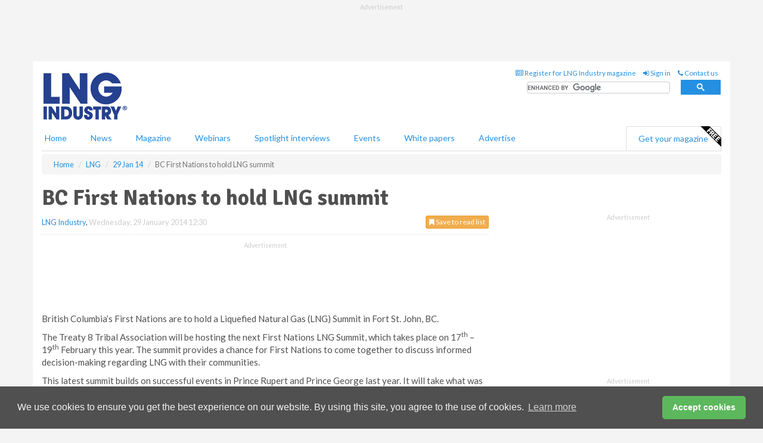

--- FILE ---
content_type: text/html; charset=utf-8
request_url: https://www.lngindustry.com/liquid-natural-gas/29012014/first_nations_host_lng_summit_106/
body_size: 13931
content:
<!doctype html>
<html lang="en" itemscope itemtype="https://schema.org/" prefix="og: http://ogp.me/ns#">
<head>
    <meta http-equiv="Content-Type" content="text/html; charset=UTF-8" />
    <meta http-equiv="X-UA-Compatible" content="IE=edge" />
    <meta name="viewport" content="width=device-width, initial-scale=1">

    <title>First Nations host LNG summit | LNG Industry</title>
    <!-- CSS -->
    <link rel="stylesheet" href="https://maxcdn.bootstrapcdn.com/bootstrap/3.3.7/css/bootstrap.min.css">
    <link rel="stylesheet" href="https://maxcdn.bootstrapcdn.com/font-awesome/4.6.3/css/font-awesome.min.css">
    <link rel="stylesheet" href="https://fonts.googleapis.com/css?family=Lato:400,700%7CSignika:400,700">
    <link rel=" stylesheet" href="https://d1eq5d5e447quq.cloudfront.net/css/site-d-003.min.css">
    <link rel=" stylesheet" href="https://d11onib03523a2.cloudfront.net/css/master.min.css">
    <!--[if IE]>
        <link rel="stylesheet" href="https://d11onib03523a2.cloudfront.net/css/print-ie.min.css" media="print">
    <![endif]-->
    <!--[if lt IE 8]>
        <link href="https://d11onib03523a2.cloudfront.net/css/bootstrap-ie7fix.min.css" rel="stylesheet">
    <![endif]-->
    <!--[if lt IE 9]>
        <link href="https://d11onib03523a2.cloudfront.net/css/bootstrap-ie8.min.css" rel="stylesheet">
        <script src="https://oss.maxcdn.com/html5shiv/3.7.2/html5shiv.min.js"></script>
        <script src="https://oss.maxcdn.com/respond/1.4.2/respond.min.js"></script>
    <![endif]-->
    <link rel="apple-touch-icon" sizes="180x180" href="/apple-touch-icon.png">
    <link rel="icon" type="image/png" href="/favicon-32x32.png" sizes="32x32">
    <link rel="icon" type="image/png" href="/favicon-16x16.png" sizes="16x16">
    <link rel="manifest" href="/manifest.json">
    <link rel="mask-icon" href="/safari-pinned-tab.svg" color="#5bbad5">
    <meta name="theme-color" content="#ffffff">

<!-- Global site tag (gtag.js) - Google Analytics -->
<script async src="https://www.googletagmanager.com/gtag/js?id=G-7QQ74JC43X"></script>
<script>
    window.dataLayer = window.dataLayer || [];
    function gtag() { dataLayer.push(arguments); }
    gtag('js', new Date());

    gtag('config', 'G-7QQ74JC43X');
</script>

<!-- Facebook Pixel Code -->
<script>
    !function (f, b, e, v, n, t, s) {
        if (f.fbq) return; n = f.fbq = function () {
            n.callMethod ?
                n.callMethod.apply(n, arguments) : n.queue.push(arguments)
        };
        if (!f._fbq) f._fbq = n; n.push = n; n.loaded = !0; n.version = '2.0';
        n.queue = []; t = b.createElement(e); t.async = !0;
        t.src = v; s = b.getElementsByTagName(e)[0];
        s.parentNode.insertBefore(t, s)
    }(window, document, 'script',
        'https://connect.facebook.net/en_US/fbevents.js');
    fbq('init', '778510952260052');
    fbq('track', 'PageView');
</script>
<noscript>
    <img height="1" width="1"
         src="https://www.facebook.com/tr?id=778510952260052&ev=PageView
&noscript=1" />
</noscript>
<!-- End Facebook Pixel Code -->    <meta name="description" content="The Treaty 8 Tribal Association will be hosting the next First Nations LNG Summit in Fort St. John, BC." />
    <meta name="keywords" content="British, Columbia, First, Nations, LNG, Summit, Fort St. John, Treaty, Tribal, Association, communities, leaders, government, decision" />
    <meta name="robots" content="all" />
    <link rel="canonical" href="https://www.lngindustry.com/liquid-natural-gas/29012014/First_Nations_host_LNG_summit_106/" />
        <link rel="amphtml" href="https://www.lngindustry.com/liquid-natural-gas/29012014/First_Nations_host_LNG_summit_106/amp/">
    <!-- Schema for Google -->
        <script type="application/ld+json">
        {
        "@context": "https://schema.org",
        "@type": "NewsArticle",
        "mainEntityOfPage": {
        "@type": "WebPage",
        "@id": "https://www.lngindustry.com/liquid-natural-gas/29012014/First_Nations_host_LNG_summit_106/"
        },
        "url": "https://www.lngindustry.com/liquid-natural-gas/29012014/First_Nations_host_LNG_summit_106/",
        "headline": "BC First Nations to hold LNG summit",
        "articleSection": "https://www.lngindustry.com/liquid-natural-gas/",
        "keywords": "British, Columbia, First, Nations, LNG, Summit, Fort St. John, Treaty, Tribal, Association, communities, leaders, government, decision",
        "description": "The Treaty 8 Tribal Association will be hosting the next First Nations LNG Summit in Fort St. John, BC.",
        "wordcount": "172",
        "image": [
        "https://d11onib03523a2.cloudfront.net/media/articles/pop/default.jpg",
        "https://d11onib03523a2.cloudfront.net/media/articles/main/default.jpg",
        "https://d11onib03523a2.cloudfront.net/media/articles/thumb/default.jpg"
        ],
        "datePublished": "2014-01-29T12:30:00",
        "dateModified": "2014-01-29T12:30:00",
        "author": {
        "@type": "Person",
        "name": "A Holder",
        "url": "https://www.lngindustry.com/team/holder/"
        },
        "publisher": {
        "@type": "Organization",
        "name": "LNG Industry",
        "url": "https://www.lngindustry.com",
        "logo": {
        "@type": "ImageObject",
        "name": "LNG Industry",
        "width": "294",
        "height": "81",
        "url": "https://d11onib03523a2.cloudfront.net/media/logo.png"
        }
        },
        "articleBody":" British Columbia’s First Nations are to hold a Liquefied Natural Gas (LNG) Summit in Fort St. John, BC.
The Treaty 8 Tribal Association will be hosting the next First Nations LNG Summit, which takes place on 17th – 19th February this year.  The summit provides a chance for First Nations to come together to discuss informed decision-making regarding LNG with their communities.
This latest summit builds on successful events in Prince Rupert and Prince George last year. It will take what was shared and learned in those sessions and use a series of site tours, talks and practical workshops to provide First Nations leaders and other interested parties with the information, knowledge and ideas needed to update communities and to make informed decisions.
Delegates will include First Nations leaders, provincial and federal government officials, and LNG proponents.
A press conference will be held to discuss the outcomes of this summit as well as the plans First Nations have to move toward informed decision-making with their communities. 

Adapted from press release by Katie Woodward

"
        }
    </script>
    <!-- Twitter cards -->
    <meta name="twitter:card" content="summary_large_image" />
    <meta name="twitter:site" content="@LNGindustry" />
    <meta name="twitter:title" content="First Nations host LNG summit" />
    <meta name="twitter:description" content="The Treaty 8 Tribal Association will be hosting the next First Nations LNG Summit in Fort St. John, BC." />
    <meta name="twitter:image:src" content="https://d11onib03523a2.cloudfront.net/media/articles/pop/default.jpg" />
    <meta name="twitter:url" content="https://www.lngindustry.com/liquid-natural-gas/29012014/First_Nations_host_LNG_summit_106/" />
    <!-- Open graph -->
    <meta property="og:site_name" content="LNG Industry" />
    <meta property="og:title" content="First Nations host LNG summit" />
    <meta property="og:description" content="The Treaty 8 Tribal Association will be hosting the next First Nations LNG Summit in Fort St. John, BC." />
    <meta property="og:type" content="article" />
    <meta property="og:url" content="https://www.lngindustry.com/liquid-natural-gas/29012014/First_Nations_host_LNG_summit_106/" />
    <meta property="og:image" content="https://d11onib03523a2.cloudfront.net/media/articles/pop/default.jpg" />
    <meta property="og:image:url" content="http://static.lngindustry.com/media/articles/pop/default.jpg" />
    <meta property="og:image:secure_url" content="https://d11onib03523a2.cloudfront.net/media/articles/pop/default.jpg" />
    <meta property="og:image:width" content="450" />
    <meta property="og:image:height" content="300" />
    <meta property="article:published_time" content="2014-01-29T12:30:00" />
    <meta property="article:section" content="LNG" />
                <meta property="og:see_also" content="https://www.lngindustry.com/liquid-natural-gas/21012014/BC_warned_to_begin_LNG_consultation_66/" />
                <meta property="og:see_also" content="https://www.lngindustry.com/liquid-natural-gas/17012014/Grassy_Point_LNG_agreement_52/" />
                <meta property="og:see_also" content="https://www.lngindustry.com/liquid-natural-gas/16012014/BC_LNG_should_use_renewable_energy_47/" />
                <meta property="og:see_also" content="https://www.lngindustry.com/liquid-natural-gas/22112013/BC_minister_leads_LNG_trade_mission_483/" />
    <!-- Banner header code-->
    
    <script type='text/javascript'>
  var googletag = googletag || {};
  googletag.cmd = googletag.cmd || [];
  (function() {
    var gads = document.createElement('script');
    gads.async = true;
    gads.type = 'text/javascript';
    var useSSL = 'https:' == document.location.protocol;
    gads.src = (useSSL ? 'https:' : 'http:') +
      '//www.googletagservices.com/tag/js/gpt.js';
    var node = document.getElementsByTagName('script')[0];
    node.parentNode.insertBefore(gads, node);
  })();
</script>

<script type='text/javascript'>
  googletag.cmd.push(function() {
    googletag.defineSlot('/160606372/LNG_News_LNG_HZ1', [620, 100], 'div-gpt-ad-1458316709178-0').addService(googletag.pubads());
    googletag.defineSlot('/160606372/LNG_News_LNG_LB1', [728, 90], 'div-gpt-ad-1458316709178-1').addService(googletag.pubads());
    googletag.defineSlot('/160606372/LNG_News_LNG_MB1', [300, 250], 'div-gpt-ad-1458316709178-2').addService(googletag.pubads());
    googletag.defineSlot('/160606372/LNG_News_LNG_MB2', [300, 250], 'div-gpt-ad-1458316709178-3').addService(googletag.pubads());
    googletag.defineSlot('/160606372/LNG_MB_POP', [300, 250], 'div-gpt-ad-1458316709178-4').addService(googletag.pubads());
    googletag.defineSlot('/160606372/LNG_News_LNG_THB1', [380, 90], 'div-gpt-ad-1458316709178-5').addService(googletag.pubads());
    googletag.defineSlot('/160606372/LNG_News_LNG_MB3', [300, 250], 'div-gpt-ad-1458316709178-6').addService(googletag.pubads());
    googletag.defineSlot('/160606372/LNG_News_LNG_MB4', [300, 250], 'div-gpt-ad-1458316709178-7').addService(googletag.pubads());
    googletag.pubads().enableSingleRequest();
    googletag.pubads().collapseEmptyDivs();
    googletag.enableServices();
  });
</script>
    



<style>

    .takeover {
        display: none !important;
    }

</style>



</head>
<body>
    <!--[if lt IE 8]>
            <p class="browserupgrade">You are using an <strong>outdated</strong> browser. Please <a href="http://browsehappy.com/">upgrade your browser</a> to improve your experience.</p>
        <![endif]-->
    <noscript>
        <div class="browserupgrade">
            <p>
                For full functionality of this site it is necessary to enable JavaScript.
                Here are the <a href="http://www.enable-javascript.com/" target="_blank">
                    instructions how to enable JavaScript in your web browser.
                </a>
            </p>
        </div>
    </noscript>
    <a href="#maincontent" class="sr-only sr-only-focusable">Skip to main content</a>

    <div class="lb1 container">
        <div class="row row-no-gutters">
                        <div class="col-xs-12 advertisement">
                            <!-- /160606372/LNG_News_LNG_LB1 -->
<div id='div-gpt-ad-1458316709178-1' style='height:90px; width:728px; margin:0 auto;'>
<span>Advertisement</span><script type='text/javascript'>
googletag.cmd.push(function() { googletag.display('div-gpt-ad-1458316709178-1'); });
</script>
</div>

                        </div>
        </div>
    </div>
    <!-- Header - start -->
    <header id="header">
        <div id="header-top" class="hidden-print">
            <div id="nav-top" class="container">
                <div class="text-right header-quick-links">
                    
                    <!--Donut#[base64]#-->





    <ul class="list-inline small">
        <li><a href="/magazine/" title="Register for your magazine"><i class="fa fa-newspaper-o"></i> Register for LNG Industry magazine</a></li>
        <li><a href="/signin/" title="Sign in"><i class="fa fa-sign-in"></i> Sign in</a></li>
        <li><a href="/contact/" title="Contact us"><i class="fa fa-phone"></i> Contact us</a></li>
    </ul>
<!--EndDonut-->

                </div>
            </div>
        </div>
        <div id="header-main" class="hidden-print">
            <div class="container">
                <div class="row">
                    <div class="col-xs-6">
                        <div id="logo" itemscope itemtype="https://schema.org/Organization">
                            <div itemprop="name" content="LNG Industry">
                                <a itemprop="url" href="/">
                                    <img itemprop="logo" src="https://d11onib03523a2.cloudfront.net/media/logo.png" title="&#171; Return to home" alt="LNG Industry">
                                </a>
                            </div>
                        </div>
                    </div>
                    <div class="col-xs-6">
                        <div class="text-right header-quick-links search-form">
                            <script>
                                (function () {
                                    var cx = '008202241373521990187:eumamzzqzaq';
                                    var gcse = document.createElement('script');
                                    gcse.type = 'text/javascript';
                                    gcse.async = true;
                                    gcse.src = (document.location.protocol == 'https:' ? 'https:' : 'http:') +
                                        '//cse.google.com/cse.js?cx=' + cx;
                                    var s = document.getElementsByTagName('script')[0];
                                    s.parentNode.insertBefore(gcse, s);
                                })();
                            </script>
                            <div class="gcse-searchbox-only" data-resultsurl="/search/" data-newwindow="false"></div>
                        </div>
                    </div>
                </div>
            </div>
        </div>
        

<div id="header-nav" class="hidden-print">
    <nav class="navbar nav-block">
        <div class="container">
            <div id="navbar" class="navbar-collapse collapse">
                <ul class="nav navbar-nav">
                    <li id="home"><a href="/">Home</a></li>
                    <li class="dropdown nav nav-block">
                        <a href="/news/" class="dropdown-toggle" data-toggle="dropdown" role="button">News</a>
                        <ul class="dropdown-menu" role="menu">
                            <li>
                                <div class="nav-block-content">
                                    <div class="row">
                                        <div class="col-xs-12">
                                            <p class="nav-titles">Sectors</p>
                                            <ul class="list-unstyled">
                                                




    <li><a href="/liquid-natural-gas/">LNG</a></li>
    <li><a href="/small-scale-lng/">Small Scale LNG</a></li>
    <li><a href="/floating-lng/">Floating LNG</a></li>
    <li><a href="/liquefaction/">Liquefaction</a></li>
    <li><a href="/regasification/">Regasification</a></li>
    <li><a href="/lng-shipping/">LNG Shipping</a></li>
    <li><a href="/special-reports/">Special reports</a></li>
    <li><a href="/product-news/">Product news</a></li>

                                            </ul>
                                        </div>

                                    </div><!-- .nblock-content .row - end -->
                                </div><!-- .nblock-content - end -->
                            </li>
                        </ul><!-- .dropdown-menu - end -->
                    </li>
                    <li><a href="/magazine/">Magazine</a></li>
                        <li><a href="/webinars/">Webinars</a></li>
                                            <li><a href="/spotlight-interviews/">Spotlight interviews</a></li>
                                            <li><a href="/events/">Events</a></li>
                                            <li><a href="/whitepapers/">White papers</a></li>
                                        <li><a href="/advertise/">Advertise</a></li>

                </ul>
                <ul class="nav navbar-nav navbar-right">
                    <li class="highlight-nav"><a href="/magazine/lng-industry/register/">Get your magazine <img alt="Free" class="free" src="https://d1eq5d5e447quq.cloudfront.net/media/free.png"></a></li>
                </ul>
            </div><!--/.navbar-collapse -->
        </div>
    </nav>
</div>
    </header><!-- Header - end -->
    <div class="body-content">
        

<!-- Breadcrumb - start -->
<div class="container">
    <div class="row clearfix">
        <div class="col-xs-12">
            <ol class="breadcrumb small" itemscope itemtype="https://schema.org/BreadcrumbList">
                <li itemprop="itemListElement" itemscope itemtype="https://schema.org/ListItem"><a href="/" itemprop="item"><span itemprop="name">Home</span></a><meta itemprop="position" content="1" /></li>
                
                <li itemprop="itemListElement" itemscope itemtype="https://schema.org/ListItem"><a href="../../" itemprop="item"><span itemprop="name">LNG</span></a><meta itemprop="position" content="2" /></li>
                <li itemprop="itemListElement" itemscope itemtype="https://schema.org/ListItem"><a href="../" itemprop="item"><span itemprop="name">29 Jan 14</span></a><meta itemprop="position" content="3" /></li>
                <li class="active">BC First Nations to hold LNG summit</li>
            </ol>
        </div>
    </div>
</div>

<!-- Main Content - start -->
<div class="container" id="maincontent">
    <div class="row clearfix">
        <main>
            <div class="col-xs-8">
                <article class="article article-detail">
                    <header>
                        <h1>BC First Nations to hold LNG summit</h1>
                        <p>
                            <small>
                                


                                <span id="saveListBtn" class="noscript">
                                        <span class="pull-right save-read-list">
                                            <button type="button" class="btn btn-xs btn-warning" data-toggle="modal" data-target="#myModal"><i class="fa fa-bookmark"></i> Save to read list</button>
                                        </span>

                                </span>








                                <a href="https://www.lngindustry.com">LNG Industry</a>,
                                <time>Wednesday, 29 January 2014 12:30</time>
                            </small>
                        </p>
                    </header>
                    <hr>

                            <div class="hz1 advertisement">
                                <!-- /160606372/LNG_News_LNG_HZ1 -->
<div id='div-gpt-ad-1458316709178-0' style='height:100px; width:620px; margin:0 auto;'>
<span>Advertisement</span><script type='text/javascript'>
googletag.cmd.push(function() { googletag.display('div-gpt-ad-1458316709178-0'); });
</script>
</div>
                            </div>

                    <div>
                        <!-- Article Start -->




<p>British Columbia’s First Nations are to hold a Liquefied Natural Gas (LNG) Summit in Fort St. John, BC.</p>
<p>The Treaty 8 Tribal Association will be hosting the next First Nations LNG Summit, which takes place on 17<sup>th</sup> – 19<sup>th</sup> February this year.  The summit provides a chance for First Nations to come together to discuss informed decision-making regarding LNG with their communities.</p>
<p>This latest summit builds on successful events in Prince Rupert and Prince George last year. It will take what was shared and learned in those sessions and use a series of site tours, talks and practical workshops to provide First Nations leaders and other interested parties with the information, knowledge and ideas needed to update communities and to make informed decisions.</p>
<p>Delegates will include First Nations leaders, provincial and federal government officials, and LNG proponents.</p>
<p>A press conference will be held to discuss the outcomes of this summit as well as the plans First Nations have to move toward informed decision-making with their communities. </p>
<p>
Adapted from press release by <a href="https://plus.google.com/+KatieWoodward92/posts" target="_blank">Katie Woodward</a>
</p>




                        <!-- Article End -->
                        <p class="visible-print"><small>Read the article online at: https://www.lngindustry.com/liquid-natural-gas/29012014/first_nations_host_lng_summit_106/</small></p>
                    </div>









                            <div class="row">
                                <div class="col-xs-12">
                                    <h2>You might also like</h2>
                                </div>
                                
                                <article class="article article-list">
                                    <div class="col-xs-3">
                                        <p>
                                            <a href="/floating-lng/21012026/bc-hydro-signs-mou-with-ksi-lisims-lng-for-north-coast-transmission-line/">
                                                <img class="img-thumbnail responsive-img" src="https://d11onib03523a2.cloudfront.net/media/articles/thumb/canada-flag-01.jpg" alt="" />

                                            </a>
                                        </p>
                                    </div>
                                    <div class="col-xs-9">
                                        <header>
                                            <h2 class="article-title">
                                                <a href="/floating-lng/21012026/bc-hydro-signs-mou-with-ksi-lisims-lng-for-north-coast-transmission-line/">
                                                    BC Hydro signs MoU with Ksi Lisims LNG for North Coast Transmission Line
                                                </a>
                                            </h2>
                                            <small>
                                                
                                                <time datetime="2026-01-21 15:00:00Z">Wednesday 21 January 2026 15:00</time>
                                            </small>
                                        </header>
                                        <p>BC Hydro has signed a memorandum of understanding with Ksi Lisims LNG for how and when BC Hydro will deliver clean electricity to the proposed floating LNG facility.</p>
                                    </div>

                                </article>
                            </div>









                            <div class="clear-fix">&nbsp;</div>
                            <!-- Nav tabs -->
                            <ul class="nav nav-tabs hidden-print" role="tablist" data-tabs="tabs">

                                    <li class="active"><a href="#related" role="tab" data-toggle="tab"><i class="fa fa-files-o"></i> Related articles</a></li>
                                    <li><a href="#embed" role="tab" data-toggle="tab"><i class="fa fa-clipboard"></i> Embed</a></li>


                            </ul>

                            <!-- Tab panes -->
                            <div class="tab-content tab-article-base hidden-print">
                                    <!-- Tab - Related -->
                                    <div class="tab-pane active" id="related">
                                        <div class="clear-fix">&nbsp;</div>
                                        <div class="single-list">
                                                    <div class="row">
                                                        <article class="article article-list">
                                                            <div class="col-xs-3">
                                                                <p><a href="/liquid-natural-gas/21012014/BC_warned_to_begin_LNG_consultation_66/"><img src="https://d11onib03523a2.cloudfront.net/media/articles/main/default.jpg" alt="BC Premier warned to begin LNG consultation immediately" class="img-thumbnail list-img"></a></p>
                                                            </div>
                                                            <div class="col-xs-9">
                                                                <header>
                                                                    <h2 class="article-title"><a href="/liquid-natural-gas/21012014/BC_warned_to_begin_LNG_consultation_66/">BC Premier warned to begin LNG consultation immediately</a></h2>
                                                                    <small>
                                                                        
                                                                        <time datetime="2014-01-21T10:15:00">Tuesday, 21 January 2014 10:15</time>
                                                                    </small>
                                                                </header>
                                                                <p>The Wet'suwet'en First Nation has warned Premier Christy Clark to begin immediate consultation on the LNG export industry.</p>
                                                            </div>
                                                        </article>
                                                        <div class="clearfix"></div>
                                                    </div>
                                                    <div class="row">
                                                        <article class="article article-list">
                                                            <div class="col-xs-3">
                                                                <p><a href="/liquid-natural-gas/17012014/Grassy_Point_LNG_agreement_52/"><img src="https://d11onib03523a2.cloudfront.net/media/articles/main/default.jpg" alt="BC and Woodside reach second LNG agreement " class="img-thumbnail list-img"></a></p>
                                                            </div>
                                                            <div class="col-xs-9">
                                                                <header>
                                                                    <h2 class="article-title"><a href="/liquid-natural-gas/17012014/Grassy_Point_LNG_agreement_52/">BC and Woodside reach second LNG agreement </a></h2>
                                                                    <small>
                                                                        
                                                                        <time datetime="2014-01-17T11:30:00">Friday, 17 January 2014 11:30</time>
                                                                    </small>
                                                                </header>
                                                                <p>The government of BC and Woodside have reached an agreement concerning a new LNG export facility at Grassy Point.</p>
                                                            </div>
                                                        </article>
                                                        <div class="clearfix"></div>
                                                    </div>
                                                    <div class="row">
                                                        <article class="article article-list">
                                                            <div class="col-xs-3">
                                                                <p><a href="/liquid-natural-gas/16012014/BC_LNG_should_use_renewable_energy_47/"><img src="https://d11onib03523a2.cloudfront.net/media/articles/main/default.jpg" alt="BC LNG should use renewable energy" class="img-thumbnail list-img"></a></p>
                                                            </div>
                                                            <div class="col-xs-9">
                                                                <header>
                                                                    <h2 class="article-title"><a href="/liquid-natural-gas/16012014/BC_LNG_should_use_renewable_energy_47/">BC LNG should use renewable energy</a></h2>
                                                                    <small>
                                                                        
                                                                        <time datetime="2014-01-16T12:15:00">Thursday, 16 January 2014 12:15</time>
                                                                    </small>
                                                                </header>
                                                                <p>BC could create 400 more jobs if it required LNG producers to power their facilities using renewable energy.</p>
                                                            </div>
                                                        </article>
                                                        <div class="clearfix"></div>
                                                    </div>
                                                    <div class="row">
                                                        <article class="article article-list">
                                                            <div class="col-xs-3">
                                                                <p><a href="/liquid-natural-gas/22112013/BC_minister_leads_LNG_trade_mission_483/"><img src="https://d11onib03523a2.cloudfront.net/media/articles/main/default.jpg" alt="BC Premier leads LNG trade mission" class="img-thumbnail list-img"></a></p>
                                                            </div>
                                                            <div class="col-xs-9">
                                                                <header>
                                                                    <h2 class="article-title"><a href="/liquid-natural-gas/22112013/BC_minister_leads_LNG_trade_mission_483/">BC Premier leads LNG trade mission</a></h2>
                                                                    <small>
                                                                        
                                                                        <time datetime="2013-11-22T16:00:00">Friday, 22 November 2013 16:00</time>
                                                                    </small>
                                                                </header>
                                                                <p>BC Premier Christy Clark is leading a delegation to Asia to strengthen relationships and promote LNG.</p>
                                                            </div>
                                                        </article>
                                                        <div class="clearfix"></div>
                                                    </div>


                                            <hr>
                                        </div><!-- Related .single-list - end -->
                                    </div><!-- Related .tab-pane - end -->

                                    <!-- Tab - Embed -->
                                    <div class="tab-pane" id="embed">
                                        <div class="clear-fix">&nbsp;</div>

                                        <p><strong>Embed article link:</strong> (copy the HTML code below):</p>
                                        <textarea class="form-control" rows="3" onclick="this.select();"><a href="https://www.lngindustry.com/liquid-natural-gas/29012014/first_nations_host_lng_summit_106/" title="First Nations host LNG summit">BC First Nations to hold LNG summit</a></textarea>
                                        <hr>
                                    </div><!-- Embed .tab-pane - end -->


                            </div><!-- tab-content - END -->
                    </article>



            </div><!-- main .col-sm-8 - end -->
        </main><!-- Main Content - end -->
        <!-- Aside Content - start -->
        <aside>
            <div class="col-xs-4">
                <div class="aside-container">
                            <div class="mb1 advertisement">
                                <!-- /160606372/LNG_News_LNG_MB1 -->
<div id='div-gpt-ad-1458316709178-2' style='height:250px; width:300px; margin:0 auto;'>
<span>Advertisement</span><script type='text/javascript'>
googletag.cmd.push(function() { googletag.display('div-gpt-ad-1458316709178-2'); });
</script>
</div>
                            </div>

                            <div class="mb2 advertisement">
                                <!-- /160606372/LNG_News_LNG_MB2 -->
<div id='div-gpt-ad-1458316709178-3' style='height:250px; width:300px; margin:0 auto;'>
<span>Advertisement</span><script type='text/javascript'>
googletag.cmd.push(function() { googletag.display('div-gpt-ad-1458316709178-3'); });
</script>
</div>
                            </div>


                            <div class="mb3 advertisement">
                                <!-- /160606372/LNG_News_LNG_MB3 -->
<div id='div-gpt-ad-1458316709178-6' style='height:250px; width:300px; margin:0 auto;'>
<span>Advertisement</span><script type='text/javascript'>
googletag.cmd.push(function() { googletag.display('div-gpt-ad-1458316709178-6'); });
</script>
</div>
                            </div>


                            <div class="mb4 advertisement">
                                <!-- /160606372/LNG_News_LNG_MB4 -->
<div id='div-gpt-ad-1458316709178-7' style='height:250px; width:300px; margin:0 auto;'>
<span>Advertisement</span><script type='text/javascript'>
googletag.cmd.push(function() { googletag.display('div-gpt-ad-1458316709178-7'); });
</script>
</div>
                            </div>


                </div><!-- .aside-container end-->
            </div>
        </aside><!-- Aside Content - end -->
    </div><!-- Main Content - .row .clearix end-->
</div><!-- Main Content - .container end-->
<!-- Pop up for locked content -->
<!-- Pop up for save to list -->
<div class="modal fade" id="myModal" tabindex="-1" role="dialog">
    <div class="modal-dialog">
        <div class="modal-content">
            <div class="modal-body">
                <div class="row">
                    <div class="col-sm-12">
                        
                        <button type="button" class="close clickable" data-dismiss="modal"><span aria-hidden="true">&times;</span><span class="sr-only">Close</span></button>
                    </div>
                    <div class="col-sm-8 col-sm-offset-2">
                        <p class="lead">
                            This content is available to registered readers of our magazine only. Please <a href="/signin/"><strong>sign in</strong></a> or <a href="/magazine/"><strong>register</strong></a> for free.
                        </p>
                        <hr>
                        <h2>Benefits include</h2>
                        <ul class="list-unstyled">
                            <li><i class="fa fa-check"></i> Access to locked videos &amp; articles</li>
                            <li><i class="fa fa-check"></i> Downloadable white papers</li>
                            <li><i class="fa fa-check"></i> Full website access</li>
                        </ul>
                        <p>
                            <a href="/magazine/" class="btn btn-success btn-lg">Register for free »</a><br>
                            <small>Get started now for absolutely FREE, no credit card required.</small>
                        </p>
                        <hr>
                        <p>Already a member? <a href="/signin/">Sign in</a> here</p>
                    </div>
                </div>
            </div>
        </div>
    </div>
</div>

<!-- Article count reached show registration popup -->







    </div>
    <!-- Footer - start -->
    <footer class="hidden-print">
        <div id="footer">
            <div class="container">
                <div class="row">
                    


<div class="col-xs-4">
    <h2>News</h2>
    <ul class="list-unstyled">
        




    <li><a href="/liquid-natural-gas/">LNG</a></li>
    <li><a href="/small-scale-lng/">Small Scale LNG</a></li>
    <li><a href="/floating-lng/">Floating LNG</a></li>
    <li><a href="/liquefaction/">Liquefaction</a></li>
    <li><a href="/regasification/">Regasification</a></li>
    <li><a href="/lng-shipping/">LNG Shipping</a></li>
    <li><a href="/special-reports/">Special reports</a></li>
    <li><a href="/product-news/">Product news</a></li>

    </ul>
</div>

<div class="col-xs-4">
    <h2>Quick links</h2>
    <ul class="list-unstyled">
        <li><a href="/">Home</a></li>
        <li><a href="/magazine/">Magazine</a></li>
        <li><a href="/news/">News</a></li>
            <li><a href="/events/">Events</a></li>
                    <li><a href="/whitepapers/">White Papers</a></li>
                    <li><a href="/webinars/">Webinars</a></li>
                    <li><a href="/spotlight-interviews/">Spotlight interviews</a></li>
                <li><a href="/signin/">Sign in</a></li>

    </ul>
</div>
<div class="col-xs-4">
    <h2>&nbsp;</h2>
    <ul class="list-unstyled">
        <li><a href="/contact/">Contact us</a></li>
        <li><a href="/about/">About us</a></li>
        <li><a href="/advertise/">Advertise with us</a></li>
        <li><a href="/team/">Our team</a></li>
        <li><a href="/privacy/">Privacy policy</a></li>
        <li><a href="/terms/">Terms &amp; conditions</a></li>
        <li><a href="/security/">Security</a></li>
        <li><a href="/cookies/">Website cookies</a></li>
    </ul>
    
<ul class="list-inline social-list">
        <li><a href="https://www.facebook.com/LNGindustry/" target="_blank" rel="nofollow" class="social social-small social-facebook"></a></li>

        <li><a href="https://twitter.com/LNGindustry" target="_blank" rel="nofollow" class="social social-small social-twitter"></a></li>

        <li><a href="https://www.linkedin.com/groups/5165903/profile" target="_blank" rel="nofollow" class="social social-small social-linkedin"></a></li>

            <li><a href="https://open.spotify.com/show/4G7Z2P9hlXhhh8gGOJGNmX" target="_blank" rel="nofollow" class="social social-small social-google"></a></li>
</ul>
</div>
                </div>
                <div class="row">
                    <div class=" col-xs-12">
                        <hr>
                        <ul class="list-inline text-center">
                            <li><a href="https://www.drybulkmagazine.com" target="_blank">Dry Bulk</a></li>
                            <li><a href="https://www.energyglobal.com" target="_blank">Energy Global</a></li>
                            <li><a href="https://www.globalhydrogenreview.com" target="_blank">Global Hydrogen Review</a></li>
                            <li><a href="https://www.globalminingreview.com" target="_blank">Global Mining Review</a></li>
                            <li><a href="https://www.hydrocarbonengineering.com" target="_blank">Hydrocarbon Engineering</a></li>
                            <li><a href="https://www.lngindustry.com" target="_blank">LNG Industry</a></li>

                        </ul>
                        <ul class="list-inline text-center">
                            <li><a href="https://www.oilfieldtechnology.com" target="_blank">Oilfield Technology</a></li>
                            <li><a href="https://www.tanksterminals.com" target="_blank">Tanks and Terminals</a></li>
                            <li><a href="https://www.worldcement.com" target="_blank">World Cement</a></li>
                            <li><a href="https://www.worldcoal.com" target="_blank">World Coal</a></li>
                            <li><a href="https://www.worldfertilizer.com" target="_blank">World Fertilizer</a></li>
                            <li><a href="https://www.worldpipelines.com" target="_blank">World Pipelines</a></li>
                        </ul>
                        <br />
                        <p class="text-center">
                            Copyright &copy; 2026 Palladian Publications Ltd. All rights reserved | Tel: +44 (0)1252 718 999 |
                            Email: <a href="mailto:enquiries@lngindustry.com">enquiries@lngindustry.com</a>
                        </p>
                    </div>
                </div>
            </div>
        </div><!-- #footer - end -->
    </footer><!-- Footer - end -->

    <script src="https://ajax.googleapis.com/ajax/libs/jquery/3.6.2/jquery.min.js"></script>
    <script>window.jQuery || document.write('<script src="/scripts/jquery-3.6.2.min.js"><\/script>')</script>
    <script src="/scripts/modernizr.custom.js" defer="defer"></script>
    <script src="https://maxcdn.bootstrapcdn.com/bootstrap/3.3.7/js/bootstrap.min.js" defer="defer"></script>
    <script src="https://cdnjs.cloudflare.com/ajax/libs/jquery-placeholder/2.3.1/jquery.placeholder.min.js" defer="defer"></script>
    <script src="/scripts/main.desktop.min.js" defer="defer"></script>



<!-- Twitter conversion tracking base code -->
<script>
    !function (e, t, n, s, u, a) {
        e.twq || (s = e.twq = function () {
            s.exe ? s.exe.apply(s, arguments) : s.queue.push(arguments);
        }, s.version = '1.1', s.queue = [], u = t.createElement(n), u.async = !0, u.src = 'https://static.ads-twitter.com/uwt.js',
            a = t.getElementsByTagName(n)[0], a.parentNode.insertBefore(u, a))
    }(window, document, 'script');
    twq('config', 'nups2');
</script>
<!-- End Twitter conversion tracking base code -->
<!-- Google Analytics -->
<script>
    (function (i, s, o, g, r, a, m) {
    i['GoogleAnalyticsObject'] = r; i[r] = i[r] || function () {
        (i[r].q = i[r].q || []).push(arguments)
    }, i[r].l = 1 * new Date(); a = s.createElement(o),
        m = s.getElementsByTagName(o)[0]; a.async = 1; a.src = g; m.parentNode.insertBefore(a, m)
    })(window, document, 'script', '//www.google-analytics.com/analytics.js', 'ga');

    ga('create', 'UA-10924062-4', 'auto');
    ga('send', 'pageview');

</script>
<!-- End Google Analytics -->
<!-- Bing -->
<script>
    (function (w, d, t, r, u) { var f, n, i; w[u] = w[u] || [], f = function () { var o = { ti: "5667063" }; o.q = w[u], w[u] = new UET(o), w[u].push("pageLoad") }, n = d.createElement(t), n.src = r, n.async = 1, n.onload = n.onreadystatechange = function () { var s = this.readyState; s && s !== "loaded" && s !== "complete" || (f(), n.onload = n.onreadystatechange = null) }, i = d.getElementsByTagName(t)[0], i.parentNode.insertBefore(n, i) })(window, document, "script", "//bat.bing.com/bat.js", "uetq");
</script>
<noscript><img src="//bat.bing.com/action/0?ti=5667063&Ver=2" height="0" width="0" style="display:none; visibility: hidden;" /></noscript>
<!-- End Bing -->
<!-- LinkedIn -->
<script type="text/javascript">
    _linkedin_partner_id = "5388538";
    window._linkedin_data_partner_ids = window._linkedin_data_partner_ids || [];
    window._linkedin_data_partner_ids.push(_linkedin_partner_id);
</script>
<script type="text/javascript">
    (function (l) {
        if (!l) {
            window.lintrk = function (a, b) { window.lintrk.q.push([a, b]) };
            window.lintrk.q = []
        }
        var s = document.getElementsByTagName("script")[0];
        var b = document.createElement("script");
        b.type = "text/javascript"; b.async = true;
        b.src = "https://snap.licdn.com/li.lms-analytics/insight.min.js";
        s.parentNode.insertBefore(b, s);
    })(window.lintrk);
</script>
<noscript>
    <img height="1" width="1" style="display:none;" alt="" src="https://px.ads.linkedin.com/collect/?pid=5388538&fmt=gif" />
</noscript>
<!-- End LinkedIn -->
<link rel="stylesheet" type="text/css" href="//cdnjs.cloudflare.com/ajax/libs/cookieconsent2/3.1.0/cookieconsent.min.css" />
<script src="//cdnjs.cloudflare.com/ajax/libs/cookieconsent2/3.1.0/cookieconsent.min.js"></script>
<script>
    window.addEventListener("load", function () {
        window.cookieconsent.initialise({
            "palette": {
                "popup": {
                    "background": "#505050",
                    "text": "#f4f4f4"
                },
                "button": {
                    "background": "#5cb85c",
                    "text": "#ffffff"
                }
            },
            "theme": "classic",
            "content": {
                "message": "We use cookies to ensure you get the best experience on our website. By using this site, you agree to the use of cookies.",
                "dismiss": "Accept cookies",
                "href": "https://www.lngindustry.com/privacy/"
            }
        })
    });
</script>
    


    
    


    <script type='text/javascript'>

        $(function () {
            $('#saveListBtn').removeClass('noscript');
        });

        function ToggleSaveArticleIcon() {
            var button = $('#btnSaveArticle');
            //button.toggleClass('btn-warning btn-success');
            if (button.html() == '<i class="fa fa-bookmark"></i> Remove from read list') {
                button.html('<i class="fa fa-bookmark"></i> Save to read list');
                button.attr('onclick', 'SaveArticle(false);');
            }
            else {
                button.html('<i class="fa fa-bookmark"></i> Remove from read list');
                button.attr('onclick', 'RemoveSavedArticle(false);');
            }
        };

        function RemoveSavedArticle(refresh) {
            $.ajax({
                type: 'POST',
                url: '/News/RemoveSavedArticle/',
                data: "{ articleId: '" + 29824 + "' }",
                contentType: "application/json; charset=utf-8",
                dataType: "json",
                success: function (response) {
                    var data = response;

                    if (refresh) {
                        location.reload();
                    }
                    else {
                        ToggleSaveArticleIcon();
                    }
                }
            })
        };

        function SaveArticle(refresh) {
            $.ajax({
                type: 'POST',
                url: '/News/SaveArticle/',
                data: "{ articleId: '" + 29824 + "' }",
                contentType: "application/json; charset=utf-8",
                dataType: "json",
                success: function (response) {
                    var data = response;

                    if (refresh) {
                        location.reload();
                    }
                    else {
                        ToggleSaveArticleIcon();
                    }
                }
            })
        };
    </script>




    <script async src="//platform.twitter.com/widgets.js" charset="utf-8"></script>

</body>
</html>


--- FILE ---
content_type: application/javascript; charset=utf-8
request_url: https://fundingchoicesmessages.google.com/f/AGSKWxXw32IPh5tAEidLwDAWu2ZsVaUb5UzOIKUgOkykcSkYLTbWhO90guP8YXgFcLhEF-qncTiZ2soP73IUrKKBOiyfouyclq6WNoSD092CVPawFcj7X2PgNv73iD4mS6fr5mm2YZwlVVchk6-0vVEMCJnO1SHWhtz5O6JCcV0aKSMAtuwJ8hDDcVF6IzSC/_?adCount=-800x150./adchain-.swf?2&clicktag=/iserver/ccid=
body_size: -1290
content:
window['4eced1ca-f433-4f22-81bb-8679b4add21c'] = true;